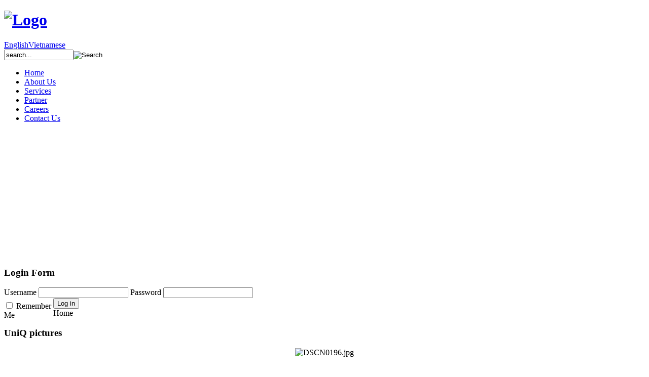

--- FILE ---
content_type: text/html; charset=utf-8
request_url: http://uniqglobal.com/index.php?lang=en
body_size: 5295
content:
<?xml version="1.0" encoding="utf-8"?><!DOCTYPE html PUBLIC "-//W3C//DTD XHTML 1.0 Transitional//EN" "http://www.w3.org/TR/xhtml1/DTD/xhtml1-transitional.dtd">
<html xmlns="http://www.w3.org/1999/xhtml" xml:lang="en-gb" lang="en-gb" dir="ltr" >
<head>
  <meta http-equiv="content-type" content="text/html; charset=utf-8" />
  <meta name="robots" content="index, follow" />
  <meta name="keywords" content="" />
  <meta name="description" content="" />
  <meta name="generator" content="Joomla! 1.5 - Open Source Content Management" />
  <title>Welcome</title>
  <link href="/index.php?format=feed&amp;type=rss&amp;lang=en" rel="alternate" type="application/rss+xml" title="RSS 2.0" />
  <link href="/index.php?format=feed&amp;type=atom&amp;lang=en" rel="alternate" type="application/atom+xml" title="Atom 1.0" />
  <link href="/templates/theme214/favicon.ico" rel="shortcut icon" type="image/x-icon" />
  <link rel="stylesheet" href="/modules/mod_briaskISS/mod_briaskISS.css" type="text/css" />
  <link rel="stylesheet" href="/modules/mod_vvisit_counter/css/mod_vvisit_counter.css" type="text/css" />
  <link rel="stylesheet" href="http://uniqglobal.com//components/com_contreactor/css/style.css" type="text/css" />
  <link rel="stylesheet" href="/modules/mod_jflanguageselection/tmpl/mod_jflanguageselection.css" type="text/css" />
  <style type="text/css">
    <!--
#tyliai_cr_visual{width:670px;height:190px;}
    #tyliai_cr_visual div {width: 670px;height: 190px;}
    #info{width:670px;height: 0px;}
    .info_inner {height:0px;width: 670px;}
    -->
  </style>
  <script type="text/javascript" src="/media/system/js/mootools.js"></script>
  <script type="text/javascript" src="/media/system/js/caption.js"></script>
  <script type="text/javascript" src="/modules/mod_briaskISS/mod_briaskISS.js"></script>
  <script type="text/javascript" src="http://uniqglobal.com//components/com_contreactor/js/jquery-1.3.1.min.js"></script>
  <script type="text/javascript" src="http://uniqglobal.com//components/com_contreactor/js/jquery-ui-min.js"></script>
  <script type="text/javascript" src="http://uniqglobal.com//components/com_contreactor/js/jquery.cycle.all.min.js"></script>
  <script type="text/javascript" src="http://uniqglobal.com//components/com_contreactor/js/jquery.easing.js"></script>
  <script type="text/javascript" src="http://uniqglobal.com//components/com_contreactor/js/jquery.easing.compatibility.js"></script>
  <script type="text/javascript" src="http://uniqglobal.com//components/com_contreactor/js/jquery.timers.js"></script>
  <script type="text/javascript" src="http://uniqglobal.com//components/com_contreactor/js/tyliai.cycle.effects.js"></script>

<link rel="stylesheet" href="/templates/theme214/css/template.css" type="text/css" />
<link rel="stylesheet" href="/templates/theme214/css/constant.css" type="text/css" />
<script type="text/javascript" src="/templates/theme214/scripts/eqal_column.js"></script>
</head>
<body id="body">  
	<div class="main">
        <div class="wrapper-top">
            <div class="wrapper-left">
                <div class="wrapper-right">
                    <div class="wrapper-bottom">
                        <div class="wrapper-top-left">
                            <div class="wrapper-top-right">
                                <div class="wrapper-bottom-left">
                                    <div class="wrapper-bottom-right">
                                        <div class="width">
                                        	<h1 id="logo">
                <a title="Home" href="/index.php"><img src="/templates/theme214/images/logo.png" alt="Logo" /></a>
                                            </h1>
                                             <div id="nav">
                                             	<div id="search">
                                                    		<div class="module-search">
						<div id="jflanguageselection"><div class="rawimages"><span id="active_language"><a href="http://uniqglobal.com/index.php?lang=en">English</a></span><span><a href="http://uniqglobal.com/index.php?lang=vi">Vietnamese</a></span></div></div><!--Joom!fish V2.0.4 (Lightning)-->
<!-- &copy; 2003-2009 Think Network, released under the GPL. -->
<!-- More information: at http://www.joomfish.net -->
		</div>
			<div class="module-search">
						<form action="index.php" method="post">
	<div class="search">
		<input name="searchword" id="mod_search_searchword" maxlength="20" alt="Search" class="inputbox" type="text" size="15" value="search..."  onblur="if(this.value=='') this.value='search...';" onfocus="if(this.value=='search...') this.value='';" /><input type="image" value="Search" class="button" src="/templates/theme214/images/searchButton.gif" onclick="this.form.searchword.focus();"/>	</div>
	<input type="hidden" name="task"   value="search" />
	<input type="hidden" name="option" value="com_search" />
</form>		</div>
	
                                                </div>
                                                <div id="topmenu">
                                                    		<div class="module-topmenu">
						<ul class="menu-nav"><li id="current" class="active item1"><a href="http://uniqglobal.com/"><span>Home</span></a></li><li class="item29"><a href="/index.php?option=com_content&amp;view=article&amp;id=22&amp;Itemid=29&amp;lang=en"><span>About Us</span></a></li><li class="item55"><a href="/index.php?option=com_content&amp;view=article&amp;id=19&amp;Itemid=55&amp;lang=en"><span>Services</span></a></li><li class="item53"><a href="/index.php?option=com_content&amp;view=article&amp;id=39&amp;Itemid=53&amp;lang=en"><span>Partner</span></a></li><li class="item54"><a href="/index.php?option=com_content&amp;view=article&amp;id=49&amp;Itemid=54&amp;lang=en"><span>Careers</span></a></li><li class="item30"><a href="/index.php?option=com_content&amp;view=article&amp;id=27&amp;Itemid=30&amp;lang=en"><span>Contact Us</span></a></li></ul>		</div>
	
                                                </div>
                                            </div>
                                            <div id="content-separator"><div></div></div>
                                            <div id="header">
                                            	
                                              		<div class="module user5">
			<div class="first">
				<div class="sec">
										<div class="box-indent">
						<div class="width">
							
<script type="text/javascript">
    jQuery.noConflict();
    var inner = "#info_inner_" + 5;
    var slider_timeout = 5000;
    (function($) {
        $(document).ready(function () {
            $('#tyliai_cr_visual').cycle( {
                fx: 'scrollUp',
                easeOut: '',
                easeIn: '',
                sync: 1,
                'timeout': 0
            });
            $('#info').cycle({
                fx: 'blindX',
                'timeout': 0,
                cleartype:  1,
                easeOut: 'easeInOutCubic',
                easeIn: 'easeInOutCubic'
            });
            $(document).everyTime(slider_timeout, function(i) {
                $('#tyliai_cr_visual').cycle('resume', true);
                $('#info').cycle('resume', true);
            });
        })


    })(jQuery);

</script>


<div id="tyliai_cr">
    <div id="tyliai_cr_visual" class="pics">
                <div id="tyliai_cr_visual_5" style="background: url('/images/slide1.jpg') no-repeat center center;">
        </div>
                <div id="tyliai_cr_visual_6" style="background: url('/images/slide2.jpg') no-repeat center center;">
        </div>
                <div id="tyliai_cr_visual_9" style="background: url('/images/slide3.jpg') no-repeat center center;">
        </div>
                <div id="tyliai_cr_visual_11" style="background: url('/images/slide4.jpg') no-repeat center center;">
        </div>
                <div id="tyliai_cr_visual_12" style="background: url('/images/slide5.jpg') no-repeat center center;">
        </div>
                <div id="tyliai_cr_visual_13" style="background: url('/images/slide6.jpg') no-repeat center center;">
        </div>
                <div id="tyliai_cr_visual_14" style="background: url('/images/slide7.jpg') no-repeat center center;">
        </div>
            </div>
    <div id="info" class="clear">
                <div id="info_inner_5" class="info_inner">
                    </div>
                <div id="info_inner_6" class="info_inner">
                    </div>
                <div id="info_inner_9" class="info_inner">
                    </div>
                <div id="info_inner_11" class="info_inner">
                    </div>
                <div id="info_inner_12" class="info_inner">
                    </div>
                <div id="info_inner_13" class="info_inner">
                    </div>
                <div id="info_inner_14" class="info_inner">
                    </div>
            </div>
</div>



						</div>
					</div>
				</div>
			</div>
		</div>
	
												<div class="right-col">		<div class="module-login">
			<div class="first">
				<div class="sec">
											<h3>Login Form</h3>
										<div class="box-indent">
						<div class="width">
							
<form action="/index.php?lang=en" method="post" name="login" class="form-login">
		<label for="mod_login_username">
		Username	</label>
	<input name="username" id="mod_login_username" type="text" class="inputbox" alt="Username" />
	<label for="mod_login_password">
		Password	</label>
	<input type="password" id="mod_login_password" name="passwd" class="inputbox"  alt="Password" /><br />
    <div class="clr">
	<div style="width:97px; float:left; padding-top:5px"><input type="checkbox" name="remember" id="mod_login_remember" class="checkbox" value="yes" alt="Remember Me" />
	<label for="mod_login_remember" class="remember">
		Remember Me	</label></div>
	<input type="submit" name="Submit" class="button" value="Log in" />
    </div>	
	<input type="hidden" name="option" value="com_user" />
	<input type="hidden" name="task" value="login" />
	<input type="hidden" name="return" value="L2luZGV4LnBocD9sYW5nPWVuI2NvbnRlbnQ=" />
	<input type="hidden" name="a3568233952b63b53aea520d19da282f" value="1" /></form>
						</div>
					</div>
				</div>
			</div>
		</div>
	</div>
                                            </div>
                                            <div id="breadcrumb">
                                            	 <span class="breadcrumbs pathway">
Home</span>

                                            </div>
											<div class="container">
                                                <div id="content">
                                                    <div class="width">
                                                                                                                <div id="right" class="equal">
                                                            		<div class="module">
			<div class="first">
				<div class="sec">
											<h3>UniQ pictures</h3>
										<div class="box-indent">
						<div class="width">
							<div align="center">
	<img src="/images/uniq/DSCN0196.jpg" alt="DSCN0196.jpg" width="190px" height="129" /></div>						</div>
					</div>
				</div>
			</div>
		</div>
			<div class="module s4">
			<div class="first">
				<div class="sec">
											<h3>Telecom construction</h3>
										<div class="box-indent">
						<div class="width">
							<div align="center">
	<img src="/images/telecom/Underg003.jpg" alt="Underg003.jpg" width="194px" height="132" /></div>						</div>
					</div>
				</div>
			</div>
		</div>
			<div class="module s4">
			<div class="first">
				<div class="sec">
										<div class="box-indent">
						<div class="width">
							
    


	
  

<div style="padding: 0px 10px">
<p><span class="Apple-style-span" style="border-collapse: separate; color: #000000; font-family: 'Times New Roman'; font-style: normal; font-variant: normal; font-weight: normal; letter-spacing: normal; line-height: normal; orphans: 2; text-indent: 0px; text-transform: none; white-space: normal; widows: 2; word-spacing: 0px; font-size: medium;"><span class="Apple-style-span" style="color: #4c4c4c; font-family: 'Trebuchet MS',Arial,Helvetica,sans-serif; font-size: 12px;"><img src="/images/stories/b1.jpg" border="0" width="190" height="250" style="border: 0; vertical-align: middle; margin: 2px;" /></span></span></p>

</b></div>
						</div>
					</div>
				</div>
			</div>
		</div>
	
                                                        </div>
                                                                                                                <div id="left" class="equal">
                                                            		<div class="module s4">
			<div class="first">
				<div class="sec">
											<h3>Our Services</h3>
										<div class="box-indent">
						<div class="width">
							
    


	
  

<div style='margin:10px'> <b>
<p><img src="/images/telecom.jpg" border="0" width="160" height="120" style="border: 0; vertical-align: middle; margin: 2px;" /></p>
<p>UNIQ offers the services:</p>
<ul style="font-weight: normal;">
<li>Project management</li>
<li>Network Conception and design</li>
<li>Network management and suppport</li>
<li>Outsourcing</li>
</ul>
<p align="right"><a class="caption" href="/index.php?option=com_content&amp;view=article&amp;id=19&amp;Itemid=55&amp;lang=en" target="_self">Details&gt;&gt;</a></p>

</b></div>
						</div>
					</div>
				</div>
			</div>
		</div>
			<div class="module s3">
			<div class="first">
				<div class="sec">
											<h3>GPR Technology</h3>
										<div class="box-indent">
						<div class="width">
							 <noscript>
	 <div>ImageSlideShow requires Javascript</div>
 </noscript>



<ul id="briask-iss64" class="briask-iss" style="width:194px;height:210px"><li><img src="/images/GPR/GPR001.jpg" alt="GPR Technology" /></li><li><img src="/images/GPR/GPR002.jpg" alt="GPR Technology" /></li><li><img src="/images/GPR/GPR005.jpg" alt="GPR Technology" /></li><li><img src="/images/GPR/GPR004.jpg" alt="GPR Technology" /></li><li><img src="/images/GPR/GPR003.jpg" alt="GPR Technology" /></li></ul>
<script type="text/javascript">
var briaskPics64 = [0];
var briaskInstance64 =
	new briaskISS(64,0,7000,50, briaskPics64);
</script>						</div>
					</div>
				</div>
			</div>
		</div>
			<div class="module">
			<div class="first">
				<div class="sec">
											<h3>Number of visitors</h3>
										<div class="box-indent">
						<div class="width">
							<!-- Vinaora Visitors Counter for Joomla! --><div id="vvisit_counter"><div><img src="http://uniqglobal.com/modules/mod_vvisit_counter/images/digit_counter/plainblue/0.png" alt="mod_vvisit_counter" title="" /><img src="http://uniqglobal.com/modules/mod_vvisit_counter/images/digit_counter/plainblue/6.png" alt="mod_vvisit_counter" title="" /><img src="http://uniqglobal.com/modules/mod_vvisit_counter/images/digit_counter/plainblue/8.png" alt="mod_vvisit_counter" title="" /><img src="http://uniqglobal.com/modules/mod_vvisit_counter/images/digit_counter/plainblue/3.png" alt="mod_vvisit_counter" title="" /><img src="http://uniqglobal.com/modules/mod_vvisit_counter/images/digit_counter/plainblue/1.png" alt="mod_vvisit_counter" title="" /><img src="http://uniqglobal.com/modules/mod_vvisit_counter/images/digit_counter/plainblue/1.png" alt="mod_vvisit_counter" title="" /><img src="http://uniqglobal.com/modules/mod_vvisit_counter/images/digit_counter/plainblue/2.png" alt="mod_vvisit_counter" title="" /></div><div><table cellpadding="0" cellspacing="0" style="width: 90%;"><tbody></tbody></table></div></div>						</div>
					</div>
				</div>
			</div>
		</div>
	
                                                        </div>
                                                                                                                <div id="wrapper">
                                                            <div class="content-top">
                                                                <div class="content-top-left">
                                                                    <div class="content-top-right equal">
                                                                        <div id="indent">
                                                                            <div class="width">
                                                                                                                                                                <div class="comp-cont">
                                                                                    <table class="blog" cellpadding="0" cellspacing="0">
<tr>
	<td valign="top">
						<div>
<div class="article-decor">
<table class="contentpaneopen">
<tr>
		<td class="contentheading" width="100%">
											Welcome															
						
										
	</td>
	
		<td align="right" width="100%" class="buttonheading">
	<a href="/index.php?view=article&amp;id=48%3Ahome&amp;format=pdf&amp;lang=en" title="PDF" onclick="window.open(this.href,'win2','status=no,toolbar=no,scrollbars=yes,titlebar=no,menubar=no,resizable=yes,width=640,height=480,directories=no,location=no'); return false;" rel="nofollow"><img src="/images/M_images/pdf_button.png" alt="PDF"  /></a>	</td>
	
		<td align="right" width="100%" class="buttonheading">
	<a href="/index.php?view=article&amp;id=48%3Ahome&amp;tmpl=component&amp;print=1&amp;layout=default&amp;page=&amp;lang=en" title="Print" onclick="window.open(this.href,'win2','status=no,toolbar=no,scrollbars=yes,titlebar=no,menubar=no,resizable=yes,width=640,height=480,directories=no,location=no'); return false;" rel="nofollow"><img src="/images/M_images/printButton.png" alt="Print"  /></a>	</td>
	
		<td align="right" width="100%" class="buttonheading">
	<a href="/index.php?option=com_mailto&amp;tmpl=component&amp;link=aHR0cDovL3VuaXFnbG9iYWwuY29tL2luZGV4LnBocD9vcHRpb249Y29tX2NvbnRlbnQmdmlldz1hcnRpY2xlJmlkPTQ4JTNBaG9tZSZsYW5nPWVu&amp;lang=en" title="E-mail" onclick="window.open(this.href,'win2','width=400,height=350,menubar=yes,resizable=yes'); return false;"><img src="/images/M_images/emailButton.png" alt="E-mail"  /></a>	</td>
		</tr>
</table>
	
<table class="contentpaneopen">


<tr>
<td valign="top" colspan="2" class="article_indent">
<h4>“Integrate technology and knowledge to improve your world”</h4>
<p> </p>
<div style="margin: 5px 10px; float: left; width: 50%;"><img src="/images/stories/home1.gif" border="0" width="160" height="120" style="border: 0;" /></div>
<p>Telecommunication is the essential foundation for economic development of a country and clearly today, being connected is the strategic success factor for individuals and corporations. With the industry booming and the rapid growth of cities and suburbans, Telecommunication corporations are obliged to use the advantages of technology to build effective network infrastructure and pragmatism network management system to coop with the evolution of industry.</p>
<p> </p>
<div style="margin: 5px 10px; float: right; width: 50%;"><img src="/images/stories/home2.jpg" border="0" width="180" style="border: 0;" /></div>
<p>Based in Ho Chi Minh City – the commercial center of Vietnam, UNIQ Global specializes in providing integrated conception services for Telecom Network Underground Infrastructure.  Our core team and partner have extensive experience of network infrastructure development for major telecom companies in Canada and United States.</p>
<p> </p>		
	</td>
</tr>



</table>
<span class="article_separator">&nbsp;</span>
</div></div>
		</td>
</tr>


</table>

                                                                                </div>
                                                                            </div>
                                                                        </div>
                                                                    </div>
                                                                </div>
                                                            </div>
                                                        </div>
                                                    </div>
                                                </div>
                                            </div>
                                            <div id="footer">
                                                <div class="space">
                                                    &copy; Copyright by UniQ-2026                                                </div>
                                            </div>
                                        </div>
                                    </div>
                                </div>
                            </div>
                        </div>
                    </div>
                </div>
            </div>
        </div>
    </div>

</body>
</html>

--- FILE ---
content_type: text/css
request_url: http://uniqglobal.com//components/com_contreactor/css/style.css
body_size: 663
content:
.fl{float:left;}
    .fr{float:right;}
    .clear{clear:both;}
    #tyliai_cr{min-height:0px;}

#tyliai_cr_visual{
    margin: 0 auto;
    text-align:center;
    z-index: 5;
}

#tyliai_cr_visual div {
    background-color: #eee;
}

#info{
    margin:0 auto;
    min-height:60px;
    z-index: 0;
    overflow: hidden;
}

#links{
    margin:24px 0 0 0;
    right:0;
    width:23%;
    text-align:right;
}

.info_inner {
    overflow: hidden;
}

.demoblock{
	float:left;
	padding:20px 0 0 0;
	width:160px;
	height:100px;
}

.demoblock p{
	margin:0;
	padding: 0 16px 10px 0;
	line-height:1.2em;
}

.demoblock span.bold{
	font-weight: bold;
}

.dsc{
	float:left;
	padding:20px 0 0 0;
	width:460px;
	height:100px;
	overflow:hidden;
}

.dsc p{
	margin:0;
	padding:0 16px 0 8px;
	line-height:1.2em;
}

.dsc p.slideTitle{
	margin:0;
	padding:0 16px 7px 8px;
	font:normal 14px Helvetica, Arial, sans-serif;
	color:#000;
	line-height:1.2em;
}

.nav{
	float:left;
	padding:20px 0 0 0;
	width:120px;
	height:100px;
}

.nav a.ls:link, .nav a.ls:visited{
	display:block;
	padding: 0 26px 0 0;
	width:94px;
	height:35px;
	font:normal 10px helvetica, Arial, sans-serif;
	color:#999a9b;
	line-height:35px;
	text-align:right;
	text-decoration:none;
	background:url(/components/com_contreactor/slides/launch_site_off.png) center right no-repeat;
}

.nav a.ls:hover{
	display:block;
	padding: 0 26px 0 0;
	width:94px;
	height:35px;
	font:normal 10px helvetica, Arial, sans-serif;
	color:#000;
	line-height:35px;
	text-align:right;
	text-decoration:underline;
	background:url(/components/com_contreactor/slides/launch_site.png) center right no-repeat;
}

.nav a.rm:link, .nav a.rm:visited{
	display:block;
	padding: 0 26px 0 0;
	width:94px;
	height:34px;
	font:normal 10px helvetica, Arial, sans-serif;
	color:#999a9b;
	line-height:34px;
	text-align:right;
	text-decoration:none;
	background:url(/components/com_contreactor/slides/read_more_glasses_off.png) center right no-repeat;
}

.nav a.rm:hover{
	display:block;
	padding: 0 26px 0 0;
	width:94px;
	height:34px;
	font:normal 10px helvetica, Arial, sans-serif;
	color:#000;
	line-height:34px;
	text-align:right;
	text-decoration:underline;
	background:url(/components/com_contreactor/slides/read_more_glasses.png) center right no-repeat;
}

.usc{
	border-bottom:1px solid #cfd5db;
}

.moduletable-fs{
    overflow:hidden;
}

--- FILE ---
content_type: text/javascript
request_url: http://uniqglobal.com//components/com_contreactor/js/tyliai.cycle.effects.js
body_size: 335
content:
/* 
 * To change this template, choose Tools | Templates
 * and open the template in the editor.
 */
(function($) {
$.fn.cycle.transitions.bounceUp = function($cont, $slides, opts) {
    var $el = $($slides[0]);
    var w = $el.width();
    var h = $el.height();
    var startX = 0 - h - 10;
    opts.sync      = 0;
    opts.easeOut   = 'easeIn';
    opts.easeIn    = 'easeOut';
    opts.cssBefore = { top: startX, left: 0, display: 'block' };
    opts.animIn    = { top: 0 };
    opts.animOut   = { top: -h };
    opts.cssAfter  = { display: 'none' };
    opts.speedIn   = 500;
    opts.speedOut  = 500;

};

})(jQuery);

--- FILE ---
content_type: text/javascript
request_url: http://uniqglobal.com//components/com_contreactor/js/jquery.timers.js
body_size: 1261
content:
/**
 * jQuery.timers - Timer abstractions for jQuery
 * Written by Blair Mitchelmore (blair DOT mitchelmore AT gmail DOT com)
 * Licensed under the WTFPL (http://sam.zoy.org/wtfpl/).
 * Date: 2009/02/08
 *
 * @author Blair Mitchelmore
 * @version 1.1.2
 *
 **/
;(function($) {

    jQuery.fn.extend({
        everyTime: function(interval, label, fn, times, belay) {
            return this.each(function() {
                jQuery.timer.add(this, interval, label, fn, times, belay);
            });
        },
        oneTime: function(interval, label, fn) {
            return this.each(function() {
                jQuery.timer.add(this, interval, label, fn, 1);
            });
        },
        stopTime: function(label, fn) {
            return this.each(function() {
                jQuery.timer.remove(this, label, fn);
            });
        }
    });

    jQuery.event.special

    jQuery.extend({
        timer: {
            global: [],
            guid: 1,
            dataKey: "jQuery.timer",
            regex: /^([0-9]+(?:\.[0-9]*)?)\s*(.*s)?$/,
            powers: {
                // Yeah this is major overkill...
                'ms': 1,
                'cs': 10,
                'ds': 100,
                's': 1000,
                'das': 10000,
                'hs': 100000,
                'ks': 1000000
            },
            timeParse: function(value) {
                if (value == undefined || value == null)
                    return null;
                var result = this.regex.exec(jQuery.trim(value.toString()));
                if (result[2]) {
                    var num = parseFloat(result[1]);
                    var mult = this.powers[result[2]] || 1;
                    return num * mult;
                } else {
                    return value;
                }
            },
            add: function(element, interval, label, fn, times, belay) {
                var counter = 0;

                if (jQuery.isFunction(label)) {
                    if (!times)
                        times = fn;
                    fn = label;
                    label = interval;
                }

                interval = jQuery.timer.timeParse(interval);

                if (typeof interval != 'number' || isNaN(interval) || interval <= 0)
                    return;

                if (times && times.constructor != Number) {
                    belay = !!times;
                    times = 0;
                }

                times = times || 0;
                belay = belay || false;

                var timers = jQuery.data(element, this.dataKey) || jQuery.data(element, this.dataKey, {});

                if (!timers[label])
                    timers[label] = {};

                fn.timerID = fn.timerID || this.guid++;

                var handler = function() {
                    if (belay && this.inProgress)
                        return;
                    this.inProgress = true;
                    if ((++counter > times && times !== 0) || fn.call(element, counter) === false)
                        jQuery.timer.remove(element, label, fn);
                    this.inProgress = false;
                };

                handler.timerID = fn.timerID;

                if (!timers[label][fn.timerID])
                    timers[label][fn.timerID] = window.setInterval(handler,interval);

                this.global.push( element );

            },
            remove: function(element, label, fn) {
                var timers = jQuery.data(element, this.dataKey), ret;

                if ( timers ) {

                    if (!label) {
                        for ( label in timers )
                            this.remove(element, label, fn);
                    } else if ( timers[label] ) {
                        if ( fn ) {
                            if ( fn.timerID ) {
                                window.clearInterval(timers[label][fn.timerID]);
                                delete timers[label][fn.timerID];
                            }
                        } else {
                            for ( var fn in timers[label] ) {
                                window.clearInterval(timers[label][fn]);
                                delete timers[label][fn];
                            }
                        }

                        for ( ret in timers[label] ) break;
                        if ( !ret ) {
                            ret = null;
                            delete timers[label];
                        }
                    }

                    for ( ret in timers ) break;
                    if ( !ret )
                        jQuery.removeData(element, this.dataKey);
                }
            }
        }

    });


    jQuery(window).bind("unload", function() {
        jQuery.each(jQuery.timer.global, function(index, item) {
            jQuery.timer.remove(item);
        });
    });
})(jQuery);
